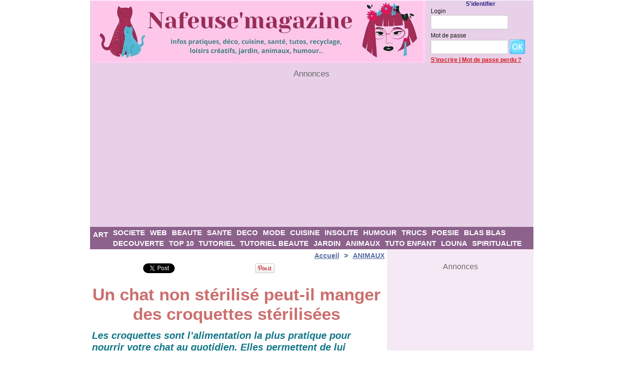

--- FILE ---
content_type: text/html; charset=UTF-8
request_url: https://www.nafeusemagazine.com/Un-chat-non-sterilise-peut-il-manger-des-croquettes-sterilisees_a2068.html
body_size: 10378
content:
<!DOCTYPE html PUBLIC "-//W3C//DTD XHTML 1.0 Strict//EN" "http://www.w3.org/TR/xhtml1/DTD/xhtml1-strict.dtd">
<html xmlns="http://www.w3.org/1999/xhtml" xmlns:og="http://ogp.me/ns#"  xml:lang="fr" lang="fr">
<head>
<title>Un chat non stérilisé peut-il manger des croquettes stérilisées</title>
 
<meta http-equiv="Content-Type" content="text/html; Charset=UTF-8" />
<meta name="author" lang="fr" content="Nafeuse" />
<meta name="keywords" content="acheter croquettes adaptés chats, alimentation chat, bien nourrir son chat, chat, chat stérilisé, croquettes chat qualité petits prix, croquettes chats, croquettes chats meilleure qualité, croquettes qualité pas cher, meilleures croquettes chats, nourriture chat, trouver meilleures croquettes à chats" />
<meta name="description" content="Les croquettes sont l’alimentation la plus pratique pour nourrir votre chat au quotidien. Elles permettent de lui apporter tous les nutriments dont il a besoin pour une croissance saine et un bo..." />

<meta property="og:url" content="https://www.nafeusemagazine.com/Un-chat-non-sterilise-peut-il-manger-des-croquettes-sterilisees_a2068.html" />
<meta name="image" property="og:image" content="https://www.nafeusemagazine.com/photo/art/grande/78537731-56994330.jpg?v=1708686261" />
<meta property="og:type" content="article" />
<meta property="og:title" content="Un chat non stérilisé peut-il manger des croquettes stérilisées" />
<meta property="og:description" content="Les croquettes sont l’alimentation la plus pratique pour nourrir votre chat au quotidien. Elles permettent de lui apporter tous les nutriments dont il a besoin pour une croissance saine et un bon état de santé. Cependant, toutes les recettes de croquettes ne sont pas forcément bonnes pour tou..." />
<meta property="og:site_name" content="Nafeuse'Magazine" />
<meta property="twitter:card" content="summary_large_image" />
<meta property="twitter:image" content="https://www.nafeusemagazine.com/photo/art/grande/78537731-56994330.jpg?v=1708686261" />
<meta property="twitter:title" content="Un chat non stérilisé peut-il manger des croquettes stérilisées" />
<meta property="twitter:description" content="Les croquettes sont l’alimentation la plus pratique pour nourrir votre chat au quotidien. Elles permettent de lui apporter tous les nutriments dont il a besoin pour une croissance saine et un bo..." />
<link rel="stylesheet" href="/var/style/style_1.css?v=1767183525" type="text/css" />
<link rel="stylesheet" media="only screen and (max-width : 800px)" href="/var/style/style_1101.css?v=1703248009" type="text/css" />
<link rel="stylesheet" href="/assets/css/gbfonts.min.css?v=1724246908" type="text/css">
<meta id="viewport" name="viewport" content="width=device-width, initial-scale=1.0, maximum-scale=1.0" />
<link id="css-responsive" rel="stylesheet" href="/_public/css/responsive.min.css?v=1731587507" type="text/css" />
<link rel="stylesheet" media="only screen and (max-width : 800px)" href="/var/style/style_1101_responsive.css?v=1703248009" type="text/css" />
<link rel="stylesheet" href="/var/style/style.3021962.css?v=1762346791" type="text/css" />
<link rel="stylesheet" href="/var/style/style.3021967.css?v=1618145023" type="text/css" />
<link rel="canonical" href="https://www.nafeusemagazine.com/Un-chat-non-sterilise-peut-il-manger-des-croquettes-sterilisees_a2068.html" />
<link rel="alternate" type="application/rss+xml" title="RSS" href="/xml/syndication.rss" />
<link rel="alternate" type="application/atom+xml" title="ATOM" href="/xml/atom.xml" />
<link rel="icon" href="/favicon.ico?v=1274972478" type="image/x-icon" />
<link rel="shortcut icon" href="/favicon.ico?v=1274972478" type="image/x-icon" />
 
<!-- Google file -->
<meta name="google-site-verification" content="eRpxKz2Dp8GiZy_3ScThMIkV-6AgOq4cWDxaR9VvDro" />
<script src="/_public/js/jquery-1.8.3.min.js?v=1731587507" type="text/javascript"></script>
<script src="/_public/js/jquery.tools-1.2.7.min.js?v=1731587507" type="text/javascript"></script>
<script src="/_public/js/compress_jquery.ibox.js?v=1731587507" type="text/javascript"></script>
<script src="/_public/js/form.js?v=1731587507" type="text/javascript"></script>
<script src="/_public/js/compress_fonctions.js?v=1731587507" type="text/javascript"></script>
<script type="text/javascript" src="//platform.linkedin.com/in.js">lang:fr_FR</script>
<script type="text/javascript">
/*<![CDATA[*//*---->*/
selected_page = ['article', ''];
selected_page = ['article', '78537731'];

 var GBRedirectionMode = 'IF_FOUND';
/*--*//*]]>*/

</script>
<style type="text/css">
.mod_3021962 img, .mod_3021962 embed, .mod_3021962 table {
	 max-width: 593px;
}

.mod_3021962 .mod_3021962_pub {
	 min-width: 593px;
}

.mod_3021962 .mod_3021962_pub .cel1 {
	 padding: 0;
}

.mod_3021962 .photo.left .mod_3021962_pub, .mod_3021962 .photo.right .mod_3021962_pub {
	 min-width: 296px; margin: 15px 10px;
}

.mod_3021962 .photo.left .mod_3021962_pub {
	 margin-left: 0;
}

.mod_3021962 .photo.right .mod_3021962_pub {
	 margin-right: 0;
}

.mod_3021962 .para_56994330 .photo {
	 position: relative;
}

.mod_3021962 .para_56994335 .photo {
	 position: relative;
}

.mod_3021962 .para_56994337 .photo {
	 position: relative;
}

.mod_3021962 .para_56994338 .photo {
	 position: relative;
}

</style>
</head>

<body class="mep1 home">
<div id="z_col_130_responsive" class="responsive-menu">


<!-- MOBI_swipe 10443805 -->
<div id="mod_10443805" class="mod_10443805 wm-module fullbackground  module-MOBI_swipe">
	 <div class="entete"><div class="fullmod">
		 <span>Nafeuse'Magazine</span>
	 </div></div>
	<div class="cel1">
		 <ul>
			 <li class="liens" data-link="home,"><a href="https://www.nafeusemagazine.com/" >			 <span>
			 ACCUEIL
			 </span>
</a></li>
			 <li class="liens" data-link="rubrique,402162"><a href="/ANIMAUX_r53.html" >			 <span>
			 ANIMAUX
			 </span>
</a></li>
			 <li class="liens" data-link="rubrique,377488"><a href="/JARDIN_r52.html" >			 <span>
			 JARDIN
			 </span>
</a></li>
			 <li class="liens" data-link="rubrique,211265"><a href="/SOCIETE_r5.html" >			 <span>
			 SOCIETE
			 </span>
</a></li>
			 <li class="liens" data-link="rubrique,212048"><a href="/DECO_r15.html" >			 <span>
			 DECO
			 </span>
</a></li>
			 <li class="liens" data-link="rubrique,211607"><a href="/CUISINE_r13.html" >			 <span>
			 CUISINE
			 </span>
</a></li>
			 <li class="liens" data-link="rubrique,211347"><a href="/INSOLITE_r7.html" >			 <span>
			 INSOLITE
			 </span>
</a></li>
			 <li class="liens" data-link="rubrique,211367"><a href="/HUMOUR_r11.html" >			 <span>
			 HUMOUR
			 </span>
</a></li>
			 <li class="liens" data-link="rubrique,211368"><a href="/TRUCS_r12.html" >			 <span>
			 TRUCS
			 </span>
</a></li>
			 <li class="liens" data-link="rubrique,211350"><a href="/WEB_r10.html" >			 <span>
			 WEB
			 </span>
</a></li>
			 <li class="liens" data-link="externe,https://www.facebook.com/nafeusemagazine/"><a href="https://www.facebook.com/nafeusemagazine/" >			 <span>
			 FACEBOOK
			 </span>
</a></li>
		 </ul>
	</div>
</div>
</div>
<div id="main-responsive">

<div id="main">
<table id="main_table_inner" cellspacing="0">
<tr>
<td class="z_col0_td_inner z_td_colonne" colspan="2">
<div id="z_col0">
	 <div class="z_col0_inner">
<div id="z_col0_responsive" class="module-responsive">

<!-- html 41436973 -->
	 <script async src="https://pagead2.googlesyndication.com/pagead/js/adsbygoogle.js?client=ca-pub-1594246734939818"
     crossorigin="anonymous"></script>

<!-- Google tag (gtag.js) -->
<script async src="https://www.googletagmanager.com/gtag/js?id=UA-17050598-1"></script>
<script>
  window.dataLayer = window.dataLayer || [];
  function gtag(){dataLayer.push(arguments);}
  gtag('js', new Date());

  gtag('config', 'UA-17050598-1');
</script>
<div id="ecart_after_41436973" class="ecart_col0" style="display:none"><hr /></div>

<!-- html 60779129 -->
<div id="ecart_before_60779129" class="ecart_col0 module-responsive" style="display:none"><hr /></div>
	 <center><a href="https://www.nafeusemagazine.com/" target="_blank"><img src="https://www.nafeusemagazine.com/photo/art/grande/52963301-40222881.jpg?v=1610374564" alt="" width="808" height="156" onclick="hideIbox()"><a/>
<div id="ecart_after_60779129" class="ecart_col0" style="display:none"><hr /></div>

<!-- html 60779160 -->
	 <center>
<p>&nbsp;</p>
<span style="color:#696969;"><span style="font-size:17px;"> 
Annonces</span></p>
<script async src="https://pagead2.googlesyndication.com/pagead/js/adsbygoogle.js"></script>
<!-- BANNHAUTE -->
<ins class="adsbygoogle"
     style="display:block"
     data-ad-client="ca-pub-1594246734939818"
     data-ad-slot="2065236389"
     data-ad-format="auto"
     data-full-width-responsive="true"></ins>
<script>
     (adsbygoogle = window.adsbygoogle || []).push({});
</script>
</span></p><p>&nbsp;</p><p>&nbsp;</p>
</div>
		 <div class="inner">
<!-- ********************************************** ZONE TITRE ********************************************** -->

<!-- html 45668907 -->
	 <script async src="https://pagead2.googlesyndication.com/pagead/js/adsbygoogle.js?client=ca-pub-1594246734939818"
     crossorigin="anonymous"></script>
<div id="ecart_after_45668907" class="ecart_col0" style="display:none"><hr /></div>

<!-- html 5849332 -->
<div id="ecart_before_5849332" class="ecart_col0 module-responsive" style="display:none"><hr /></div>
	 <!-- Google tag (gtag.js) -->
<script async src="https://www.googletagmanager.com/gtag/js?id=UA-17050598-1"></script>
<script>
  window.dataLayer = window.dataLayer || [];
  function gtag(){dataLayer.push(arguments);}
  gtag('js', new Date());

  gtag('config', 'UA-17050598-1');
</script>

<div id="ecart_after_5849332" class="ecart_col0" style="display:none"><hr /></div>
<table cellpadding="0" cellspacing="0" id="mod_41343426" class="mod_41343426 wm-module module-responsive  module-combo nb-modules-2" style="position:relative">
<tr>
<td class="celcombo1">
<!-- html 41343441 -->
<div id="ecart_before_41343441" class="ecart_col0 module-responsive" style="display:none"><hr /></div>
	 <center><a href="https://www.nafeusemagazine.com/" target="_blank"><img src="https://www.nafeusemagazine.com/photo/art/grande/52963301-40222881.jpg?v=1610374564" alt="" width="687" height="128" onclick="hideIbox()"><a/>
</td>
<td class="celcombo2">
<!-- login 41343452 -->
<div id="ecart_before_41343452" class="ecart_col0 module-responsive" style="display:none"><hr /></div>
<div id="mod_41343452" class="mod_41343452 wm-module fullbackground module-responsive  module-login type-1">
	 <div class="entete"><div class="fullmod">
		 <span>S'identifier</span>
	 </div></div>
	 <form id="login_form_41343452" action="/Un-chat-non-sterilise-peut-il-manger-des-croquettes-sterilisees_a2068.html" method="post">
		 <div class="cel1 type-aff-2">
			 <input type="hidden" name="rident" value="true" />
			 <div class="ligne"><label for='r_login_41343452'>Login</label></div>
			 <div class="sep_bottom relative" style="float:left;position:relative"><input type="text" class="button" style="width:147px" name="r_login" id="r_login_41343452" /></div>
			 <div class="clear"></div>
			 <div class="ligne"><label for='r_password_41343452'>Mot de passe</label></div>
			 <div class="sep_bottom" style="float:left;position:relative"><input type="password" class="button button-password" style="width:147px" name="r_password" id="r_password_41343452" />&nbsp;<input type="image" src="/_images/icones/ok_12.png?v=1731587505" alt="OK" title="OK" />
</div>
			 <div class="clear"></div>
			 <div class="liens">
				 <a href="/subscription/">S'inscrire</a>
				  | <a href="/members/pass/">Mot de passe perdu ?</a>
			 </div>
		 </div>
	 </form>
</div>
</td>
</tr>
</table>
<div id="ecart_after_41343426" class="ecart_col0" style="display:none"><hr /></div>

<!-- html 28392950 -->
<div id="ecart_before_28392950" class="ecart_col0 module-responsive" style="display:none"><hr /></div>
	 <center><p>&nbsp;</p>
<span style="color:#696969;"><span style="font-size:17px;"> 
Annonces</span></p>
</p><p>&nbsp;</p></p>
<script async src="https://pagead2.googlesyndication.com/pagead/js/adsbygoogle.js"></script>
<!-- BANNHAUTE -->
<ins class="adsbygoogle"
     style="display:block"
     data-ad-client="ca-pub-1594246734939818"
     data-ad-slot="2065236389"
     data-ad-format="auto"
     data-full-width-responsive="true"></ins>
<script>
     (adsbygoogle = window.adsbygoogle || []).push({});
</script>
<p>&nbsp;</p>
<div id="ecart_after_28392950" class="ecart_col0" style="display:none"><hr /></div>

<!-- rubriques 3021991 -->
<div id="ecart_before_3021991" class="ecart_col0 " style="display:none"><hr /></div>
<div id="mod_3021991" class="mod_3021991 wm-module fullbackground  module-rubriques"><div class="fullmod">
	 <div class="liste_rubriques" style="_width:100%;_position:relative;">
		 <div class="cel1 titre first">
			 <a href="/ART_r8.html">
				 ART
			 </a>
		 </div>
		 <div class="cel1 titre ">
			 <a href="/SOCIETE_r5.html">
				 SOCIETE
			 </a>
		 </div>
		 <div class="cel1 titre ">
			 <a href="/WEB_r10.html">
				 WEB
			 </a>
		 </div>
		 <div class="cel1 titre ">
			 <a href="/BEAUTE_r6.html">
				 BEAUTE
			 </a>
		 </div>
		 <div class="cel1 titre ">
			 <a href="/SANTE_r4.html">
				 SANTE
			 </a>
		 </div>
		 <div class="cel1 titre ">
			 <a href="/DECO_r15.html">
				 DECO
			 </a>
		 </div>
		 <div class="cel1 titre ">
			 <a href="/MODE_r9.html">
				 MODE
			 </a>
		 </div>
		 <div class="cel1 titre ">
			 <a href="/CUISINE_r13.html">
				 CUISINE
			 </a>
		 </div>
		 <div class="cel1 titre ">
			 <a href="/INSOLITE_r7.html">
				 INSOLITE
			 </a>
		 </div>
		 <div class="cel1 titre ">
			 <a href="/HUMOUR_r11.html">
				 HUMOUR
			 </a>
		 </div>
		 <div class="cel1 titre ">
			 <a href="/TRUCS_r12.html">
				 TRUCS
			 </a>
		 </div>
		 <div class="cel1 titre ">
			 <a href="/POESIE_r65.html">
				 POESIE
			 </a>
		 </div>
		 <div class="cel1 titre ">
			 <a href="/BLAS-BLAS_r26.html">
				 BLAS BLAS
			 </a>
		 </div>
		 <div class="cel1 titre ">
			 <a href="/DECOUVERTE_r32.html">
				 DECOUVERTE
			 </a>
		 </div>
		 <div class="cel1 titre ">
			 <a href="/TOP-10_r30.html">
				 TOP 10
			 </a>
		 </div>
		 <div class="cel1 titre ">
			 <a href="/TUTORIEL_r33.html">
				 TUTORIEL
			 </a>
		 </div>
		 <div class="cel1 titre ">
			 <a href="/TUTORIEL-BEAUTE_r47.html">
				 TUTORIEL BEAUTE
			 </a>
		 </div>
		 <div class="cel1 titre ">
			 <a href="/JARDIN_r52.html">
				 JARDIN
			 </a>
		 </div>
		 <div class="cel1 titre ">
			 <a href="/ANIMAUX_r53.html">
				 ANIMAUX
			 </a>
		 </div>
		 <div class="cel1 titre ">
			 <a href="/TUTO-ENFANT_r62.html">
				 TUTO ENFANT
			 </a>
		 </div>
		 <div class="cel1 titre ">
			 <a href="/LOUNA_r63.html">
				 LOUNA
			 </a>
		 </div>
		 <div class="cel1 titre last">
			 <a href="/SPIRITUALITE_r66.html">
				 SPIRITUALITE
			 </a>
		 </div>
		 <div class="break" style="_height:auto"></div>
	 </div>
</div></div>
<div id="ecart_after_3021991" class="ecart_col0" style="display:none"><hr /></div>

<!-- html 69264478 -->
<div id="ecart_before_69264478" class="ecart_col0 module-responsive" style="display:none"><hr /></div>
	 
<!-- ********************************************** FIN ZONE TITRE ****************************************** -->
		 </div>
	 </div>
</div>
</td>
</tr>

<tr class="tr_median">
<td class="z_col1_td_inner z_td_colonne main-colonne">
<!-- ********************************************** COLONNE 1 ********************************************** -->
<div id="z_col1" class="z_colonne">
	 <div class="z_col1_inner z_col_median">
		 <div class="inner">
<div id="breads" class="breadcrump breadcrumbs">
	 <a href="https://www.nafeusemagazine.com/">Accueil</a>
	 <span class="sepbread">&nbsp;&gt;&nbsp;</span>
	 <a href="/ANIMAUX_r53.html">ANIMAUX</a>
	 <div class="clear separate"><hr /></div>
</div>
<div id="mod_3021962" class="mod_3021962 wm-module fullbackground  page2_article article-2068">
	 <div class="cel1">
<iframe class="sharing" src="//www.facebook.com/plugins/like.php?href=https%3A%2F%2Fwww.nafeusemagazine.com%2FUn-chat-non-sterilise-peut-il-manger-des-croquettes-sterilisees_a2068.html&amp;layout=button_count&amp;show_faces=false&amp;width=100&amp;action=like&amp;colorscheme=light" scrolling="no" frameborder="0" allowTransparency="true" style="float:left; border:none; overflow:hidden; width:105px; height:20px;"></iframe>
<iframe class="sharing" allowtransparency="true" frameborder="0" scrolling="no" src="//platform.twitter.com/widgets/tweet_button.html?url=http%3A%2F%2Fxfru.it%2F4QFPL3&amp;counturl=https%3A%2F%2Fwww.nafeusemagazine.com%2FUn-chat-non-sterilise-peut-il-manger-des-croquettes-sterilisees_a2068.html&amp;text=Un%20chat%20non%20st%C3%A9rilis%C3%A9%20peut-il%20manger%20des%20croquettes%20st%C3%A9rilis%C3%A9es&amp;count=horizontal" style="float:left;width:115px; height:20px;"></iframe>
<div class="sharing" style="float: left; width:115px; height:20px;">
<script type="IN/Share" data-url="https://www.nafeusemagazine.com/Un-chat-non-sterilise-peut-il-manger-des-croquettes-sterilisees_a2068.html" data-counter="right"></script>
</div>
<div class="sharing" style="float: left; width:115px; height:20px;">
<a href="//pinterest.com/pin/create/button/?url=https%3A%2F%2Fwww.nafeusemagazine.com%2FUn-chat-non-sterilise-peut-il-manger-des-croquettes-sterilisees_a2068.html&amp;media=https%3A%2F%2Fwww.nafeusemagazine.com%2Fphoto%2Fart%2Flarge%2F78537731-56994330.jpg%3Fv%3D1708686262&amp;description=Un+chat+non+st%C3%A9rilis%C3%A9+peut-il+manger+des+croquettes+st%C3%A9rilis%C3%A9es" data-pin-do="buttonPin" data-pin-config="beside"><img border="0" src="//assets.pinterest.com/images/pidgets/pin_it_button.png" title="Pin It" /></a>
</div>
<div class="clear"></div>
		 <br class="texte clear" />
		 <br class="texte clear" />
		 <div class="titre">
			 <h1 class="access">
				 Un chat non stérilisé peut-il manger des croquettes stérilisées
			 </h1>
		 </div>
		 <br class="texte clear" />
		 <div class="chapeau" style="">
			 <h3 class="access">
				 Les croquettes sont l’alimentation la plus pratique pour nourrir votre chat au quotidien. Elles permettent de lui apporter tous les nutriments dont il a besoin pour une croissance saine et un bon état de santé. Cependant, toutes les recettes de croquettes ne sont pas forcément bonnes pour tous les chats. Est-il possible pour un chat non stérilisé de consommer des croquettes stérilisées ? Quelle est la meilleure croquette à offrir à votre félin ? La réponse à toutes vos interrogations ici.
			 </h3>
		 </div>
	 <div class="entry-content instapaper_body">
		 <br id="sep_para_1" class="sep_para access"/>
		 <div id="para_1" class="para_56994330 resize" style="">
			 <div class="texte">
				 <div class="access firstletter">
					 
				 </div>
			 </div>
			 <div class="photo shadow bottom" style="margin-top: 10px">
				 <a href="javascript:void(0)" rel="https://www.nafeusemagazine.com/photo/art/grande/78537731-56994330.jpg?v=1708686261&amp;ibox" title="Un chat non stérilisé peut-il manger des croquettes stérilisées"><img class="responsive"  style="display:none" src="https://www.nafeusemagazine.com/photo/art/grande/78537731-56994330.jpg?v=1708686261" alt="Un chat non stérilisé peut-il manger des croquettes stérilisées" title="Un chat non stérilisé peut-il manger des croquettes stérilisées" />
<img class="not-responsive"  src="https://www.nafeusemagazine.com/photo/art/default/78537731-56994330.jpg?v=1708686266" alt="Un chat non stérilisé peut-il manger des croquettes stérilisées" title="Un chat non stérilisé peut-il manger des croquettes stérilisées" width="593" /></a>
			 </div>
			 <div class="clear"></div>
		 </div>
		 <div id="intertitre_2" class="intertitre before_bottom resize" style="margin-bottom:10px">
			 <br class="access"/>
			 <h2 class="access">Peut-on donner des croquettes stérilisées à un chat non stérilisé ?</h2>
		 </div>
		 <div id="para_2" class="para_56994335 resize" style="">
			 <div class="texte">
				 <div class="access firstletter">
					 <b>Offrir la meilleure</b> <a class="liens" href="https://www.zoomalia.com/animalerie/croquettes-chat-c-998-1.html">des croquettes pour son chat</a> est un souci majeur pour tout propriétaire. À la question de savoir si les chats non stérilisés peuvent consommer des croquettes stérilisées ou pas, la réponse est a priori oui. En effet, il est permis à un chat non stérilisé de manger des croquettes conçues pour les chats stérilisés.					 <br />
					 <b>Cependant, notez que les croquettes pour chat stérilisé</b> sont spécialement formulées pour répondre aux besoins nutritionnels spécifiques des chats stérilisés et peuvent ne pas être idéales pour un chat non stérilisé.					 <br />
					 					 <br />
					 <h3>Croquettes stérilisées : une formule spéciale</h3>Les croquettes pour chat stérilisé sont généralement formulées pour aider à contrôler le poids et à soutenir la santé urinaire des chats stérilisés, car ces adorables compagnons ont tendance à être plus sujets à l’embonpoint et aux problèmes urinaires. Ces croquettes contiennent souvent des niveaux réduits de matières grasses et des niveaux équilibrés de nutriments pour aider à maintenir un poids santé et à prévenir les calculs urinaires.					 <br />
					 <h3>Quel serait l’idéal ?</h3>Pour un chat non stérilisé, il est préférable de lui donner des croquettes formulées pour les chats adultes qui ne sont pas stérilisés. Les croquettes pour chat adulte seront plus adaptées à ses besoins nutritionnels spécifiques, en veillant à ce qu’il reçoive les niveaux appropriés de protéines, de matières grasses, de vitamines et de minéraux pour maintenir sa santé et son bien-être général.					 <br />
					 					 <br />
					 <b>D’une manière ou d’une autre,</b> il est toujours important de consulter un vétérinaire pour obtenir des conseils sur la meilleure alimentation pour votre chat, qu’il soit stérilisé ou non. Le vétérinaire pourra alors évaluer les besoins nutritionnels spécifiques de votre chat en fonction de son âge, de son poids, de son état de santé et de son style de vie et vous recommander les croquettes les plus adaptées.
				 </div>
			 </div>
			 <div class="photo shadow bottom" style="margin-top: 10px">
				 <a href="javascript:void(0)" rel="https://www.nafeusemagazine.com/photo/art/grande/78537731-56994335.jpg?v=1708686605&amp;ibox" title="Un chat non stérilisé peut-il manger des croquettes stérilisées"><img class="responsive" loading="lazy"  style="display:none" src="https://www.nafeusemagazine.com/photo/art/grande/78537731-56994335.jpg?v=1708686605" alt="Un chat non stérilisé peut-il manger des croquettes stérilisées" title="Un chat non stérilisé peut-il manger des croquettes stérilisées" />
<img class="not-responsive" loading="lazy"  src="https://www.nafeusemagazine.com/photo/art/default/78537731-56994335.jpg?v=1708686609" alt="Un chat non stérilisé peut-il manger des croquettes stérilisées" title="Un chat non stérilisé peut-il manger des croquettes stérilisées" width="593" /></a>
			 </div>
			 <div class="clear"></div>
		 </div>
		 <div id="intertitre_3" class="intertitre before_ resize" style="margin-bottom:10px">
			 <br class="access"/>
			 <h2 class="access">Quelles astuces pour acheter des croquettes de qualité à bas prix ?</h2>
		 </div>
		 <div id="para_3" class="para_56994337 resize" style="">
			 <div class="texte">
				 <div class="access firstletter">
					 <h3>- Recourir aux marques réputées</h3>Pour avoir des croquettes pour chat de haute qualité, vous pouvez rechercher des marques de croquettes réputées pour leur engagement en faveur de la santé animale qui proposent des produits de qualité à des prix compétitifs.					 <br />
					 De plus, certaines marques proposent des gammes spécialement conçues pour les chats stérilisés, les chatons, ou les chats ayant des besoins spécifiques (sensibilité digestive, surpoids, pelage terne, etc.).					 <br />
					 					 <br />
					 <h3>- Acheter en gros volume</h3>Il est également possible de trouver des croquettes de qualité à des prix avantageux en commandant en gros volume. En achetant de grandes quantités de croquettes, vous pouvez bénéficier de tarifs dégressifs, ce qui peut vous permettre de réaliser des économies significatives sur le long terme.					 <br />
					 Par ailleurs, certaines animaleries en ligne ou physiques proposent des offres promotionnelles ou de bonnes affaires sur les croquettes pour chat, ce qui peut être une bonne occasion de faire des réserves à moindre coût.					 <br />
					 					 <br />
					 <h3>- Comparer plusieurs offres</h3>Il est également important de noter que la nourriture pour chat pas cher ne signifie pas pour autant une qualité moindre. Il existe en effet de nombreuses marques qui proposent des croquettes de bonne qualité à des prix abordables, grâce à une politique de prix étudiée et à une stratégie de production maîtrisée.					 <br />
					 En parcourant les différents sites de vente en ligne ou en comparant les offres en magasin, vous pouvez trouver des croquettes pour votre chat qui répondent à la fois à ses besoins nutritionnels et à votre budget.
				 </div>
			 </div>
			 <div class="clear"></div>
		 </div>
		 <div id="intertitre_4" class="intertitre before_ resize" style="margin-bottom:10px">
			 <br class="access"/>
			 <h2 class="access">L’essentiel à retenir sur les croquettes à donner à votre chat</h2>
		 </div>
		 <div id="para_4" class="para_56994338 resize" style="">
			 <div class="texte">
				 <div class="access firstletter">
					 <b>Bien que les chats non stérilisés puissent</b> techniquement consommer des croquettes pour chats stérilisés, il est préférable de leur donner des croquettes spécifiquement formulées pour les chats adultes non stérilisés afin de répondre à leurs besoins nutritionnels spécifiques. N’oubliez pas non plus de consulter votre vétérinaire pour obtenir des conseils personnalisés sur l’alimentation de votre chat.					 <br />
					 					 <br />
					 <b>Par ailleurs, trouver les meilleures croquettes pour votre chat</b> ne nécessite pas forcément de dépenser une fortune. En prenant le temps de comparer les marques, de tenir compte des besoins spécifiques de votre félin, et en profitant des offres promotionnelles et des tarifs dégressifs, vous pouvez trouver des croquettes de qualité à un prix abordable.
				 </div>
			 </div>
			 <div class="clear"></div>
		 </div>
	 </div>
		 <br class="texte clear" />
		 <div class="auteur">
			 <div class="access">Auteure Nafeuse le Vendredi 23 Février 2024 | Lu 2375 fois</div>
		 </div>
			 <div class="auteur social">
				 <a target="_blank" href="http://www.facebook.com/share.php?u=https%3A%2F%2Fwww.nafeusemagazine.com%2FUn-chat-non-sterilise-peut-il-manger-des-croquettes-sterilisees_a2068.html"><img src="/_images/addto/facebook.png?v=1732287175" alt="Facebook" title="Facebook" /></a>
				 <a target="_blank" href="http://twitter.com/intent/tweet?text=Un+chat+non+st%C3%A9rilis%C3%A9+peut-il+manger+des+croquettes+st%C3%A9rilis%C3%A9es+http%3A%2F%2Fxfru.it%2F4QFPL3"><img src="/_images/addto/twitter.png?v=1732287176" alt="Twitter" title="Twitter" /></a>
				 <a target="_blank" href="http://www.linkedin.com/shareArticle?mini=true&amp;url=https%3A%2F%2Fwww.nafeusemagazine.com%2FUn-chat-non-sterilise-peut-il-manger-des-croquettes-sterilisees_a2068.html&amp;title=Un+chat+non+st%C3%A9rilis%C3%A9+peut-il+manger+des+croquettes+st%C3%A9rilis%C3%A9es&amp;source=&amp;summary="><img src="/_images/addto/linkedin.png?v=1732287176" alt="LinkedIn" title="LinkedIn" /></a>
				 <a target="_blank" href="http://www.viadeo.com/shareit/share/?url=https%3A%2F%2Fwww.nafeusemagazine.com%2FUn-chat-non-sterilise-peut-il-manger-des-croquettes-sterilisees_a2068.html"><img src="/_images/addto/viadeo.png?v=1732287176" alt="Viadeo" title="Viadeo" /></a>
				 <a target="_blank" href="http://pinterest.com/pin/create/button/?url=https%3A%2F%2Fwww.nafeusemagazine.com%2FUn-chat-non-sterilise-peut-il-manger-des-croquettes-sterilisees_a2068.html&amp;description=Un+chat+non+st%C3%A9rilis%C3%A9+peut-il+manger+des+croquettes+st%C3%A9rilis%C3%A9es"><img src="/_images/addto/pinterest.png?v=1732287176" alt="Pinterest" title="Pinterest" /></a>
			 </div>
<br />	 <center>
<p>&nbsp;</p><span style="color:#696969;"><span style="font-size:17px;"> 
Annonces</span></p>
</p><p>&nbsp;</p></p>
<script async src="https://pagead2.googlesyndication.com/pagead/js/adsbygoogle.js?client=ca-pub-1594246734939818"
     crossorigin="anonymous"></script>
<!-- Anndisplaysept21 -->
<ins class="adsbygoogle"
     style="display:block"
     data-ad-client="ca-pub-1594246734939818"
     data-ad-slot="3212811185"
     data-ad-format="auto"
     data-full-width-responsive="true"></ins>
<script>
     (adsbygoogle = window.adsbygoogle || []).push({});
</script>
<p>&nbsp;</p><p>&nbsp;</p>
 <div style="display:none" id="hidden_fields"></div>

		 <br />
		 <!-- page2_commentaire -->
		 <a id="comments"></a>
		 <div id="mod_3021967" class="param_commentaire mod_3021967 wm-module fullbackground ">
			 <div class="cel1">
				 <a id="last_comment"></a>
			 <div id="div_form_comment">
				 <a id="infoscom"></a>
				 <div id="infos_fond_div" style="display:none;"></div>
				 <div id="title_new_comment" class="infos">Nouveau commentaire : </div>
				 <form id="form_comment" action="/Un-chat-non-sterilise-peut-il-manger-des-croquettes-sterilisees_a2068.html#last_comment" method="post" accept-charset="UTF-8">
					 <div class="infos encadre">
						 <input type="hidden" name="action" value="article" />
						 <input type="hidden" name="id_article" value="78537731" />
						 <input type="hidden" name="id_article_reel" value="78537731" />
						 <input type="hidden" name="ajout_commentaire" value="oui" />
						 <input type="hidden" name="type_enreg" value="" />
						 <input type="hidden" name="type" value="" />
						 <div class="form">
				 <div id="inputs">
					<div id="div_a_pseudo" style="">
<label style="">Nom * :</label>
<div class="inputrow" style="">
	 <input class="button" onfocus="del_error(this.id)" type="text" id="a_pseudo" name="a_pseudo" value=""  maxlength="250" />
	 <div id="error_a_pseudo" class="error"></div>
</div>
<div class="inforow"> </div>
</div>
<div class="break"></div>
					<div id="div_a_email" style="">
<label style="">Adresse email (non publiée) * :</label>
<div class="inputrow" style="">
	 <input class="button" onfocus="del_error(this.id)" type="text" id="a_email" name="a_email" value=""  maxlength="120" />
	 <div id="error_a_email" class="error"></div>
</div>
<div class="inforow"> </div>
</div>
<div class="break"></div>
					<div id="div_a_url" style="">
<label style="">Site web :</label>
<div class="inputrow" style="">
	 <input class="button" onfocus="del_error(this.id)" type="text" id="a_url" name="a_url" value=""  />
	 <div id="error_a_url" class="error"></div>
</div>
<div class="inforow"> </div>
</div>
<div class="break"></div>
				 </div>
				 <label style="display:block;margin-bottom:3px">Commentaire * :</label>
							 <div class="area_board">
								 <input type="button" style="display: inline; font: bold 12px Georgia; padding: 3px 8px; width: auto; text-align: center; background-color: #FFF; border: 1px solid #E1E1E1; color: #333;" onclick="bbstyle(0,'a_commentaire')"  value="B" class="pointer" />
								 <input type="button" style="font: italic 12px Georgia; padding: 3px 8px; width: auto; text-align: center; background-color: #FFF; border: 1px solid #E1E1E1; color: #333;" onclick="bbstyle(2,'a_commentaire')"  value="I" class="pointer" />
								 <input type="button" style="font: 12px Georgia; padding: 3px 8px; width: auto; text-align: center; text-decoration: underline; background-color: #FFF; border: 1px solid #E1E1E1; color: #333;" onclick="bbstyle(4,'a_commentaire')"  value="U" class="pointer" />
								 <input type="button" style="font: 12px Georgia; padding: 3px 8px; width: auto; text-align: center; background-color: #FFF; border: 1px solid #E1E1E1; color: #333;" onclick="bbstyle(28,'a_commentaire')" value="&laquo;&raquo;" class="pointer" />
								 <input type="button" style="font: 12px Georgia; padding: 3px 8px; width: auto; text-align: center;  background-color: #FFF; border: 1px solid #E1E1E1; color: #333;" onclick="bbstyle(18,'a_commentaire')" value="URL" class="pointer" />
							 </div>
				 <div class="inputrow" style="padding-top:5px">
					 <textarea id="a_commentaire" class="button" onfocus="del_error('a_commentaire')" name="a_commentaire" rows="8"></textarea>
					 <div id="error_a_commentaire" class="error"></div>
				 </div>
			 <div class="clear"></div>
				 <div id="notify">
					<div class="radiorow">
		 <input type="checkbox" name="a_notify" id="a_notify" value="yes"  /> <label for="a_notify" class="champ" style="display:inline">Me notifier l'arrivée de nouveaux commentaires</label><br/>
		 <div id="error_a_notify" class="error"></div>
</div>
<div class="break"></div>
				 </div>
						 </div>
						 <div class="submit" style="margin:10px 0">
							 <input type="submit" value="Ajouter" class="button2" />
						 </div>
					 </div>
				 </form>
			 </div>
		 </div>
		 </div>
	 
 
		 <p class="boutons_ligne">
			 <a class="access" href="/ART_r8.html">ART</a>
			 <span class="access"> | </span>
			 <a class="access" href="/SOCIETE_r5.html">SOCIETE</a>
			 <span class="access"> | </span>
			 <a class="access" href="/WEB_r10.html">WEB</a>
			 <span class="access"> | </span>
			 <a class="access" href="/BEAUTE_r6.html">BEAUTE</a>
			 <span class="access"> | </span>
			 <a class="access" href="/SANTE_r4.html">SANTE</a>
			 <span class="access"> | </span>
			 <a class="access" href="/DECO_r15.html">DECO</a>
			 <span class="access"> | </span>
			 <a class="access" href="/MODE_r9.html">MODE</a>
			 <span class="access"> | </span>
			 <a class="access" href="/CUISINE_r13.html">CUISINE</a>
			 <span class="access"> | </span>
			 <a class="access" href="/INSOLITE_r7.html">INSOLITE</a>
			 <span class="access"> | </span>
			 <a class="access" href="/HUMOUR_r11.html">HUMOUR</a>
			 <span class="access"> | </span>
			 <a class="access" href="/TRUCS_r12.html">TRUCS</a>
			 <span class="access"> | </span>
			 <a class="access" href="/POESIE_r65.html">POESIE</a>
			 <span class="access"> | </span>
			 <a class="access" href="/BLAS-BLAS_r26.html">BLAS BLAS</a>
			 <span class="access"> | </span>
			 <a class="access" href="/DECOUVERTE_r32.html">DECOUVERTE</a>
			 <span class="access"> | </span>
			 <a class="access" href="/TOP-10_r30.html">TOP 10</a>
			 <span class="access"> | </span>
			 <a class="access" href="/TUTORIEL_r33.html">TUTORIEL</a>
			 <span class="access"> | </span>
			 <a class="access" href="/TUTORIEL-BEAUTE_r47.html">TUTORIEL BEAUTE</a>
			 <span class="access"> | </span>
			 <a class="access" href="/JARDIN_r52.html">JARDIN</a>
			 <span class="access"> | </span>
			 <a class="access" href="/ANIMAUX_r53.html">ANIMAUX</a>
			 <span class="access"> | </span>
			 <a class="access" href="/TUTO-ENFANT_r62.html">TUTO ENFANT</a>
			 <span class="access"> | </span>
			 <a class="access" href="/LOUNA_r63.html">LOUNA</a>
			 <span class="access"> | </span>
			 <a class="access" href="/SPIRITUALITE_r66.html">SPIRITUALITE</a>
		 </p>
	 </div>
</div>
<div id="ecart_after_3021962" class="ecart_col1"><hr /></div>
		 </div>
	 </div>
</div>
<!-- ********************************************** FIN COLONNE 1 ****************************************** -->
</td>
<td class="z_col2_td_inner z_td_colonne">
<!-- ********************************************** COLONNE 2 ********************************************** -->
<div id="z_col2" class="z_colonne">
	 <div class="z_col2_inner z_col_median">
		 <div class="inner">

<!-- html 65538022 -->
	 
<div id="ecart_after_65538022" class="ecart_col2"><hr /></div>

<!-- html 5908693 -->
<div id="ecart_before_5908693" class="ecart_col2 responsive" style="display:none"><hr /></div>
	 <center><p><p>&nbsp;</p>
<span style="color:#696969;"><span style="font-size:16px;"> 
Annonces</span></p></p>
<script async src="https://pagead2.googlesyndication.com/pagead/js/adsbygoogle.js?client=ca-pub-1594246734939818"
     crossorigin="anonymous"></script>
<!-- COLONNE12 -->
<ins class="adsbygoogle"
     style="display:block"
     data-ad-client="ca-pub-1594246734939818"
     data-ad-slot="8052253758"
     data-ad-format="auto"
     data-full-width-responsive="true"></ins>
<script>
     (adsbygoogle = window.adsbygoogle || []).push({});
</script>
<p>&nbsp;</p>
<div id="ecart_after_5908693" class="ecart_col2"><hr /></div>

<!-- html 10411232 -->
<div id="ecart_before_10411232" class="ecart_col2 responsive" style="display:none"><hr /></div>
	 <script async src="https://cse.google.com/cse.js?cx=partner-pub-1594246734939818:3483589300"></script>
<div class="gcse-search"></div>
</p>
<div id="ecart_after_10411232" class="ecart_col2"><hr /></div>

<!-- services_web2 26684998 -->
<div id="ecart_before_26684998" class="ecart_col2 responsive" style="display:none"><hr /></div>
<div id="mod_26684998" class="mod_26684998 wm-module fullbackground  services_web2">
		 <div class="cel1">
					 <div class="lien">
						 <a href="https://www.facebook.com/Nafeusemagazine-159891630731681" style="height: 36px; line-height: 36px" target="_blank"><img src="/_images/services_web2/set6/facebook.png" alt="Facebook" title="Facebook" /></a>
					 </div>
					 <div class="lien">
						 <a href="https://fr.pinterest.com/nafeuse/" style="height: 36px; line-height: 36px" target="_blank"><img src="/_images/services_web2/set6/pinterest.png" alt="Pinterest" title="Pinterest" /></a>
					 </div>
					 <div class="lien">
						 <a href="https://www.instagram.com/nafeusemagazine/" style="height: 36px; line-height: 36px" target="_blank"><img src="/_images/services_web2/set6/instagram.png" alt="Instagram" title="Instagram" /></a>
					 </div>
					 <div class="lien">
						 <a href="http://twitter.com/Nafeuse" style="height: 36px; line-height: 36px" target="_blank"><img src="/_images/services_web2/set6/twitter.png" alt="Twitter" title="Twitter" /></a>
					 </div>
					 <div class="lien">
						 <a href="https://www.linkedin.com/in/nafeuse/" style="height: 36px; line-height: 36px" target="_blank"><img src="/_images/services_web2/set6/linkedin.png" alt="LinkedIn" title="LinkedIn" /></a>
					 </div>
					 <div class="lien">
						 <a href="https://www.nafeusemagazine.com/xml/syndication.rss" style="height: 36px; line-height: 36px" target="_blank"><img src="/_images/services_web2/set6/rss.png" alt="Rss" title="Rss" /></a>
					 </div>
	 <div class="clear"></div>
		 </div>
</div>
<div id="ecart_after_26684998" class="ecart_col2"><hr /></div>

<!-- menu_static 63752523 -->
<div id="ecart_before_63752523" class="ecart_col2 responsive" style="display:none"><hr /></div>
<div id="mod_63752523" class="mod_63752523 wm-module fullbackground  menu_static colonne-c background-cell- ">
	 <ul class="menu">
		 <li class="id1 cel1 keep-padding titre first">
			 <a href="https://www.nafeusemagazine.com/" data-link="home," >
				 ACCUEIL
			 </a>
		 </li>
		 <li class="id2 cel2 keep-padding titre ">
			 <a href="/forms/CONTACT_f2.html" data-link="formulaire,16320" >
				 CONTACT
			 </a>
		 </li>
		 <li class="id3 cel1 keep-padding titre ">
			 <a href="/Contact-partenariat-publication_a2088.html" data-link="article,85778489" >
				 PARTENARIAT
			 </a>
		 </li>
		 <li class="id4 cel2 keep-padding titre  last">
			 <a href="/photos/" data-link="galerie,all" >
				 GALERIE
			 </a>
		 </li>
	 </ul>
</div>
<div id="ecart_after_63752523" class="ecart_col2"><hr /></div>

<!-- html 29263229 -->
<div id="ecart_before_29263229" class="ecart_col2 responsive" style="display:none"><hr /></div>
	 <center>
<p><span style="color:#696969;"><span style="font-size:17px;"> 
Annonces</span></p>
</p><p>&nbsp;</p></p><center>
<script async src="https://pagead2.googlesyndication.com/pagead/js/adsbygoogle.js?client=ca-pub-1594246734939818"
     crossorigin="anonymous"></script>
<!-- COLONNE12 -->
<ins class="adsbygoogle"
     style="display:block"
     data-ad-client="ca-pub-1594246734939818"
     data-ad-slot="8052253758"
     data-ad-format="auto"
     data-full-width-responsive="true"></ins>
<script>
     (adsbygoogle = window.adsbygoogle || []).push({});
</script>
<p>&nbsp;</p>
<div id="ecart_after_29263229" class="ecart_col2"><hr /></div>

<!-- rub_une 53554276 -->
<div id="mod_53554276" class="mod_53554276 wm-module fullbackground module-responsive  module-rub_une type-2">
	 <div class="cel1 nb-col-1" style="padding:0"><div class="fullmod">
	 <div class="encapse_bloc id0  clear-x2 clear-x3 clear-x4" style="padding:0 2px;">
		 <div class="no_bloc_rub" style="padding:2px 0">
			 <h4 class="rubrique">
				 <a class="arub13" href="/CUISINE_r13.html"><span class="nom_rub13">CUISINE</span></a>
			 </h4>
			 <h3 class="titre first" style=";margin-bottom:5px">
				 <a href="/10-recettes-de-Galettes-des-Rois-_a267.html">
					 10 recettes de Galettes des Rois !
				 </a>
			
			 <br class="clear" />
			 </h3>
				 <div class="photo shadow thumbnail-2" style="">
					 <a href="/10-recettes-de-Galettes-des-Rois-_a267.html">
						 <img loading="lazy" src="https://www.nafeusemagazine.com/photo/art/medium_16_9/2594042-3658149.jpg?v=1483542398" alt="10 recettes de Galettes des Rois !" title="10 recettes de Galettes des Rois !"  />
					 </a>
				 </div>
			 <div class="clear"></div>
			 <h3 class="titre" style="margin-top: 10px;margin-bottom:5px">
				 <a href="/4-recettes-originales-de-galettes-des-Rois-pour-l-Epiphanie_a630.html">
					 4 recettes originales de galettes des Rois pour l'Epiphanie
				 </a>
			
			 <br class="clear" />
			 </h3>
				 <div class="photo shadow thumbnail-2" style="">
					 <a href="/4-recettes-originales-de-galettes-des-Rois-pour-l-Epiphanie_a630.html">
						 <img loading="lazy" src="https://www.nafeusemagazine.com/photo/art/medium_16_9/3601993-5215994.jpg?v=1546437549" alt="4 recettes originales de galettes des Rois pour l'Epiphanie" title="4 recettes originales de galettes des Rois pour l'Epiphanie"  />
					 </a>
				 </div>
			 <div class="clear"></div>
			 <h3 class="titre" style="margin-top: 10px;margin-bottom:5px">
				 <a href="/Recette-couronne-briochee-de-l-epiphanie-_a265.html">
					 Recette : couronne briochée de l'épiphanie !
				 </a>
			
			 <br class="clear" />
			 </h3>
				 <div class="photo shadow thumbnail-2" style="">
					 <a href="/Recette-couronne-briochee-de-l-epiphanie-_a265.html">
						 <img loading="lazy" src="https://www.nafeusemagazine.com/photo/art/medium_16_9/2588095-3651693.jpg?v=1335286993" alt="Recette : couronne briochée de l'épiphanie !" title="Recette : couronne briochée de l'épiphanie !"  />
					 </a>
				 </div>
			 <div class="clear"></div>
			 <h3 class="titre" style="margin-top: 10px;margin-bottom:5px">
				 <a href="/Faire-des-beignets-les-recettes-maison_a693.html">
					 Faire des beignets, les recettes maison
				 </a>
			
			 <br class="clear" />
			 </h3>
				 <div class="photo shadow thumbnail-2" style="">
					 <a href="/Faire-des-beignets-les-recettes-maison_a693.html">
						 <img loading="lazy" src="https://www.nafeusemagazine.com/photo/art/medium_16_9/3882451-5836329.jpg?v=1329747048" alt="Faire des beignets, les recettes maison" title="Faire des beignets, les recettes maison"  />
					 </a>
				 </div>
			 <div class="clear"></div>
			 <h3 class="titre" style="margin-top: 10px;margin-bottom:5px">
				 <a href="/4-recettes-gateaux-aux-amandes_a1642.html">
					 4 recettes gâteaux aux amandes
				 </a>
			
			 <br class="clear" />
			 </h3>
				 <div class="photo shadow thumbnail-2" style="">
					 <a href="/4-recettes-gateaux-aux-amandes_a1642.html">
						 <img loading="lazy" src="https://www.nafeusemagazine.com/photo/art/medium_16_9/20648580-24047875.jpg?v=1520435129" alt="4 recettes gâteaux aux amandes" title="4 recettes gâteaux aux amandes"  />
					 </a>
				 </div>
			 <div class="clear"></div>
			 <h3 class="titre" style="margin-top: 10px;margin-bottom:5px">
				 <a href="/Recettes-Buches-de-Noel-parfum-Chocolat_a2060.html">
					 Recettes Bûches de Noël parfum Chocolat
				 </a>
			
			 <br class="clear" />
			 </h3>
				 <div class="photo shadow thumbnail-2" style="">
					 <a href="/Recettes-Buches-de-Noel-parfum-Chocolat_a2060.html">
						 <img loading="lazy" src="https://www.nafeusemagazine.com/photo/art/medium_16_9/77030907-55868127.jpg?v=1701173882" alt="Recettes Bûches de Noël parfum Chocolat" title="Recettes Bûches de Noël parfum Chocolat"  />
					 </a>
				 </div>
			 <div class="clear"></div>
			 <h3 class="titre" style="margin-top: 10px;margin-bottom:5px">
				 <a href="/20-trucs-et-astuces-patisserie-facile_a1233.html">
					 20 trucs et astuces pâtisserie facile
				 </a>
			
			 <br class="clear" />
			 </h3>
				 <div class="photo shadow thumbnail-2" style="">
					 <a href="/20-trucs-et-astuces-patisserie-facile_a1233.html">
						 <img loading="lazy" src="https://www.nafeusemagazine.com/photo/art/medium_16_9/7129777-10928104.jpg?v=1414752548" alt="20 trucs et astuces pâtisserie facile" title="20 trucs et astuces pâtisserie facile"  />
					 </a>
				 </div>
			 <div class="clear"></div>
			 <h3 class="titre" style="margin-top: 10px;margin-bottom:5px">
				 <a href="/3-Recettes-brioches-gourmandes_a1740.html">
					 3 Recettes brioches gourmandes
				 </a>
			
			 <br class="clear" />
			 </h3>
				 <div class="photo shadow thumbnail-2" style="">
					 <a href="/3-Recettes-brioches-gourmandes_a1740.html">
						 <img loading="lazy" src="https://www.nafeusemagazine.com/photo/art/medium_16_9/31391088-29613430.jpg?v=1551977982" alt="3 Recettes brioches gourmandes" title="3 Recettes brioches gourmandes"  />
					 </a>
				 </div>
			 <div class="clear"></div>
		 </div>
		 <div class="clear separate"><hr /></div>
	 </div>
	 </div></div>
</div>
		 </div>
	 </div>
</div>
<!-- ********************************************** FIN COLONNE 2 ****************************************** -->
</td>
</tr>

<tr>
<td class="z_col100_td_inner z_td_colonne" colspan="2">
<!-- ********************************************** ZONE OURS ********************************************** -->
<div id="z_col100" class="z_colonne">
	 <div class="z_col100_inner">
		 <div class="inner">
<table cellpadding="0" cellspacing="0" id="mod_15104258" class="mod_15104258 wm-module module-responsive  module-combo nb-modules-1" style="position:relative">
<tr>
<td class="celcombo1">
<!-- menu_static 15104272 -->
<div id="ecart_before_15104272" class="ecart_col100 responsive" style="display:none"><hr /></div>
<div id="mod_15104272" class="mod_15104272 wm-module fullbackground  menu_static colonne-b background-cell- ">
	 <ul class="menu_ligne">
		 <li class="id1 cel1 keep-padding titre first">
			 <a href="/newsletter/" data-link="newsletter," >
				 Newsletter
			 </a>
		 </li>
		 <li class="id2 cel2 keep-padding titre ">
			 <a href="/subscription/" data-link="inscription," >
				 Inscription site
			 </a>
		 </li>
		 <li class="id3 cel1 keep-padding titre ">
			 <a href="/Mentions-legales_a1471.html" data-link="article,10388437" >
				 Mentions légales
			 </a>
		 </li>
		 <li class="id4 cel2 keep-padding titre ">
			 <a href="/Regles-de-confidentialite_a1875.html" data-link="article,53616695" >
				 Règles de confidentialité
			 </a>
		 </li>
		 <li class="id5 cel1 keep-padding titre ">
			 <a href="https://www.nafeusemagazine.com/" data-link="home," >
				 Accueil
			 </a>
		 </li>
		 <li class="id6 cel2 keep-padding titre  last">
			 <a href="/forms/CONTACT_f2.html" data-link="formulaire,16320" >
				 CONTACT
			 </a>
		 </li>
	 </ul>
</div>
</td>
<td class="celcombo2 empty">
<!-- html 41053756 -->
<div id="ecart_before_41053756" class="ecart_col100 responsive" style="display:none"><hr /></div>
	 
</td>
</tr>
</table>
		 </div>
	 </div>
</div>
<!-- ********************************************** FIN ZONE OURS ****************************************** -->
</td>
</tr>
</table>

</div>
</div>
<script type="text/javascript">
/*<![CDATA[*//*---->*/
if (typeof wm_select_link === 'function') wm_select_link('.mod_10443805 .liens');

				(function(d){
				  var f = d.getElementsByTagName('script')[0], p = d.createElement('script');
				  p.type = 'text/javascript';
				  p.async = true;
				  p.src = '//assets.pinterest.com/js/pinit.js';
				  f.parentNode.insertBefore(p, f);
				}(document));
recharge_async('hidden_fields', '/mymodule/3021967/', 'ajax=true&show=fields&type=&id_objet=78537731');
make_print_object("78537731", "ATAIbVFsBzAEMg==", "form_comment", true);

/*--*//*]]>*/
</script>
</body>

</html>


--- FILE ---
content_type: text/html; charset=utf-8
request_url: https://www.google.com/recaptcha/api2/aframe
body_size: 114
content:
<!DOCTYPE HTML><html><head><meta http-equiv="content-type" content="text/html; charset=UTF-8"></head><body><script nonce="Fpyhdw6bbxcOAZQnk58ZVQ">/** Anti-fraud and anti-abuse applications only. See google.com/recaptcha */ try{var clients={'sodar':'https://pagead2.googlesyndication.com/pagead/sodar?'};window.addEventListener("message",function(a){try{if(a.source===window.parent){var b=JSON.parse(a.data);var c=clients[b['id']];if(c){var d=document.createElement('img');d.src=c+b['params']+'&rc='+(localStorage.getItem("rc::a")?sessionStorage.getItem("rc::b"):"");window.document.body.appendChild(d);sessionStorage.setItem("rc::e",parseInt(sessionStorage.getItem("rc::e")||0)+1);localStorage.setItem("rc::h",'1768683792611');}}}catch(b){}});window.parent.postMessage("_grecaptcha_ready", "*");}catch(b){}</script></body></html>